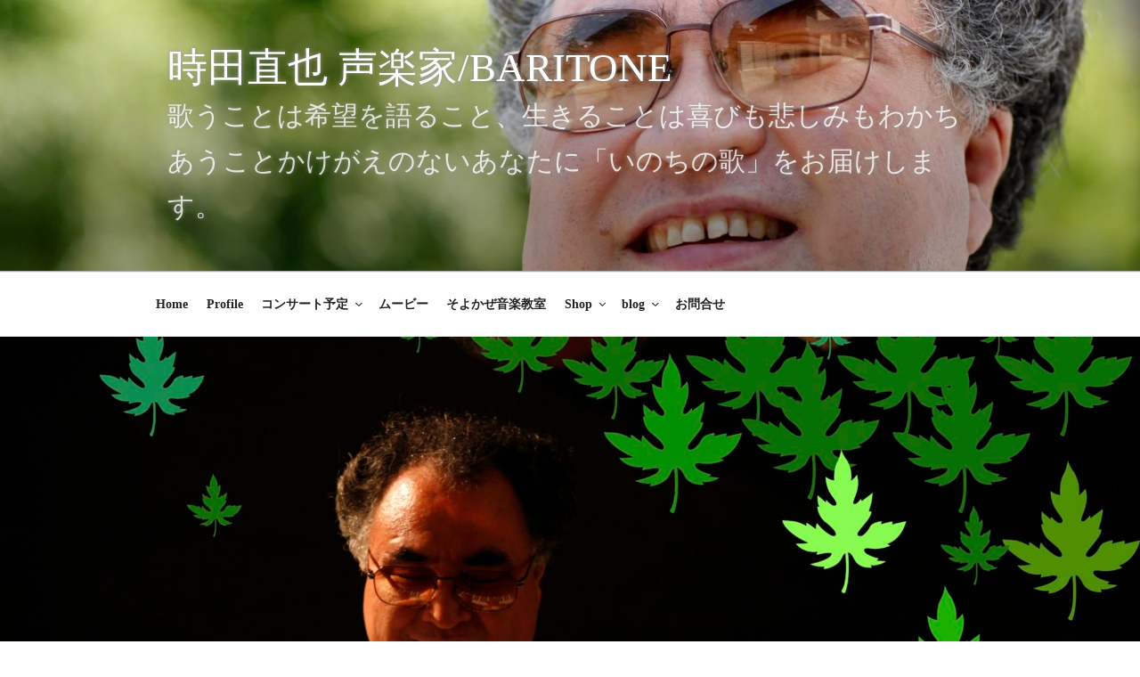

--- FILE ---
content_type: text/html; charset=utf-8
request_url: https://www.google.com/recaptcha/api2/anchor?ar=1&k=6LeSsQEqAAAAAFgHxkYZdgEiTuGF22anB5TfugbH&co=aHR0cHM6Ly9uYW9rYXplLmNvbTo0NDM.&hl=en&v=PoyoqOPhxBO7pBk68S4YbpHZ&size=invisible&anchor-ms=20000&execute-ms=30000&cb=8zss44xbpnm9
body_size: 48634
content:
<!DOCTYPE HTML><html dir="ltr" lang="en"><head><meta http-equiv="Content-Type" content="text/html; charset=UTF-8">
<meta http-equiv="X-UA-Compatible" content="IE=edge">
<title>reCAPTCHA</title>
<style type="text/css">
/* cyrillic-ext */
@font-face {
  font-family: 'Roboto';
  font-style: normal;
  font-weight: 400;
  font-stretch: 100%;
  src: url(//fonts.gstatic.com/s/roboto/v48/KFO7CnqEu92Fr1ME7kSn66aGLdTylUAMa3GUBHMdazTgWw.woff2) format('woff2');
  unicode-range: U+0460-052F, U+1C80-1C8A, U+20B4, U+2DE0-2DFF, U+A640-A69F, U+FE2E-FE2F;
}
/* cyrillic */
@font-face {
  font-family: 'Roboto';
  font-style: normal;
  font-weight: 400;
  font-stretch: 100%;
  src: url(//fonts.gstatic.com/s/roboto/v48/KFO7CnqEu92Fr1ME7kSn66aGLdTylUAMa3iUBHMdazTgWw.woff2) format('woff2');
  unicode-range: U+0301, U+0400-045F, U+0490-0491, U+04B0-04B1, U+2116;
}
/* greek-ext */
@font-face {
  font-family: 'Roboto';
  font-style: normal;
  font-weight: 400;
  font-stretch: 100%;
  src: url(//fonts.gstatic.com/s/roboto/v48/KFO7CnqEu92Fr1ME7kSn66aGLdTylUAMa3CUBHMdazTgWw.woff2) format('woff2');
  unicode-range: U+1F00-1FFF;
}
/* greek */
@font-face {
  font-family: 'Roboto';
  font-style: normal;
  font-weight: 400;
  font-stretch: 100%;
  src: url(//fonts.gstatic.com/s/roboto/v48/KFO7CnqEu92Fr1ME7kSn66aGLdTylUAMa3-UBHMdazTgWw.woff2) format('woff2');
  unicode-range: U+0370-0377, U+037A-037F, U+0384-038A, U+038C, U+038E-03A1, U+03A3-03FF;
}
/* math */
@font-face {
  font-family: 'Roboto';
  font-style: normal;
  font-weight: 400;
  font-stretch: 100%;
  src: url(//fonts.gstatic.com/s/roboto/v48/KFO7CnqEu92Fr1ME7kSn66aGLdTylUAMawCUBHMdazTgWw.woff2) format('woff2');
  unicode-range: U+0302-0303, U+0305, U+0307-0308, U+0310, U+0312, U+0315, U+031A, U+0326-0327, U+032C, U+032F-0330, U+0332-0333, U+0338, U+033A, U+0346, U+034D, U+0391-03A1, U+03A3-03A9, U+03B1-03C9, U+03D1, U+03D5-03D6, U+03F0-03F1, U+03F4-03F5, U+2016-2017, U+2034-2038, U+203C, U+2040, U+2043, U+2047, U+2050, U+2057, U+205F, U+2070-2071, U+2074-208E, U+2090-209C, U+20D0-20DC, U+20E1, U+20E5-20EF, U+2100-2112, U+2114-2115, U+2117-2121, U+2123-214F, U+2190, U+2192, U+2194-21AE, U+21B0-21E5, U+21F1-21F2, U+21F4-2211, U+2213-2214, U+2216-22FF, U+2308-230B, U+2310, U+2319, U+231C-2321, U+2336-237A, U+237C, U+2395, U+239B-23B7, U+23D0, U+23DC-23E1, U+2474-2475, U+25AF, U+25B3, U+25B7, U+25BD, U+25C1, U+25CA, U+25CC, U+25FB, U+266D-266F, U+27C0-27FF, U+2900-2AFF, U+2B0E-2B11, U+2B30-2B4C, U+2BFE, U+3030, U+FF5B, U+FF5D, U+1D400-1D7FF, U+1EE00-1EEFF;
}
/* symbols */
@font-face {
  font-family: 'Roboto';
  font-style: normal;
  font-weight: 400;
  font-stretch: 100%;
  src: url(//fonts.gstatic.com/s/roboto/v48/KFO7CnqEu92Fr1ME7kSn66aGLdTylUAMaxKUBHMdazTgWw.woff2) format('woff2');
  unicode-range: U+0001-000C, U+000E-001F, U+007F-009F, U+20DD-20E0, U+20E2-20E4, U+2150-218F, U+2190, U+2192, U+2194-2199, U+21AF, U+21E6-21F0, U+21F3, U+2218-2219, U+2299, U+22C4-22C6, U+2300-243F, U+2440-244A, U+2460-24FF, U+25A0-27BF, U+2800-28FF, U+2921-2922, U+2981, U+29BF, U+29EB, U+2B00-2BFF, U+4DC0-4DFF, U+FFF9-FFFB, U+10140-1018E, U+10190-1019C, U+101A0, U+101D0-101FD, U+102E0-102FB, U+10E60-10E7E, U+1D2C0-1D2D3, U+1D2E0-1D37F, U+1F000-1F0FF, U+1F100-1F1AD, U+1F1E6-1F1FF, U+1F30D-1F30F, U+1F315, U+1F31C, U+1F31E, U+1F320-1F32C, U+1F336, U+1F378, U+1F37D, U+1F382, U+1F393-1F39F, U+1F3A7-1F3A8, U+1F3AC-1F3AF, U+1F3C2, U+1F3C4-1F3C6, U+1F3CA-1F3CE, U+1F3D4-1F3E0, U+1F3ED, U+1F3F1-1F3F3, U+1F3F5-1F3F7, U+1F408, U+1F415, U+1F41F, U+1F426, U+1F43F, U+1F441-1F442, U+1F444, U+1F446-1F449, U+1F44C-1F44E, U+1F453, U+1F46A, U+1F47D, U+1F4A3, U+1F4B0, U+1F4B3, U+1F4B9, U+1F4BB, U+1F4BF, U+1F4C8-1F4CB, U+1F4D6, U+1F4DA, U+1F4DF, U+1F4E3-1F4E6, U+1F4EA-1F4ED, U+1F4F7, U+1F4F9-1F4FB, U+1F4FD-1F4FE, U+1F503, U+1F507-1F50B, U+1F50D, U+1F512-1F513, U+1F53E-1F54A, U+1F54F-1F5FA, U+1F610, U+1F650-1F67F, U+1F687, U+1F68D, U+1F691, U+1F694, U+1F698, U+1F6AD, U+1F6B2, U+1F6B9-1F6BA, U+1F6BC, U+1F6C6-1F6CF, U+1F6D3-1F6D7, U+1F6E0-1F6EA, U+1F6F0-1F6F3, U+1F6F7-1F6FC, U+1F700-1F7FF, U+1F800-1F80B, U+1F810-1F847, U+1F850-1F859, U+1F860-1F887, U+1F890-1F8AD, U+1F8B0-1F8BB, U+1F8C0-1F8C1, U+1F900-1F90B, U+1F93B, U+1F946, U+1F984, U+1F996, U+1F9E9, U+1FA00-1FA6F, U+1FA70-1FA7C, U+1FA80-1FA89, U+1FA8F-1FAC6, U+1FACE-1FADC, U+1FADF-1FAE9, U+1FAF0-1FAF8, U+1FB00-1FBFF;
}
/* vietnamese */
@font-face {
  font-family: 'Roboto';
  font-style: normal;
  font-weight: 400;
  font-stretch: 100%;
  src: url(//fonts.gstatic.com/s/roboto/v48/KFO7CnqEu92Fr1ME7kSn66aGLdTylUAMa3OUBHMdazTgWw.woff2) format('woff2');
  unicode-range: U+0102-0103, U+0110-0111, U+0128-0129, U+0168-0169, U+01A0-01A1, U+01AF-01B0, U+0300-0301, U+0303-0304, U+0308-0309, U+0323, U+0329, U+1EA0-1EF9, U+20AB;
}
/* latin-ext */
@font-face {
  font-family: 'Roboto';
  font-style: normal;
  font-weight: 400;
  font-stretch: 100%;
  src: url(//fonts.gstatic.com/s/roboto/v48/KFO7CnqEu92Fr1ME7kSn66aGLdTylUAMa3KUBHMdazTgWw.woff2) format('woff2');
  unicode-range: U+0100-02BA, U+02BD-02C5, U+02C7-02CC, U+02CE-02D7, U+02DD-02FF, U+0304, U+0308, U+0329, U+1D00-1DBF, U+1E00-1E9F, U+1EF2-1EFF, U+2020, U+20A0-20AB, U+20AD-20C0, U+2113, U+2C60-2C7F, U+A720-A7FF;
}
/* latin */
@font-face {
  font-family: 'Roboto';
  font-style: normal;
  font-weight: 400;
  font-stretch: 100%;
  src: url(//fonts.gstatic.com/s/roboto/v48/KFO7CnqEu92Fr1ME7kSn66aGLdTylUAMa3yUBHMdazQ.woff2) format('woff2');
  unicode-range: U+0000-00FF, U+0131, U+0152-0153, U+02BB-02BC, U+02C6, U+02DA, U+02DC, U+0304, U+0308, U+0329, U+2000-206F, U+20AC, U+2122, U+2191, U+2193, U+2212, U+2215, U+FEFF, U+FFFD;
}
/* cyrillic-ext */
@font-face {
  font-family: 'Roboto';
  font-style: normal;
  font-weight: 500;
  font-stretch: 100%;
  src: url(//fonts.gstatic.com/s/roboto/v48/KFO7CnqEu92Fr1ME7kSn66aGLdTylUAMa3GUBHMdazTgWw.woff2) format('woff2');
  unicode-range: U+0460-052F, U+1C80-1C8A, U+20B4, U+2DE0-2DFF, U+A640-A69F, U+FE2E-FE2F;
}
/* cyrillic */
@font-face {
  font-family: 'Roboto';
  font-style: normal;
  font-weight: 500;
  font-stretch: 100%;
  src: url(//fonts.gstatic.com/s/roboto/v48/KFO7CnqEu92Fr1ME7kSn66aGLdTylUAMa3iUBHMdazTgWw.woff2) format('woff2');
  unicode-range: U+0301, U+0400-045F, U+0490-0491, U+04B0-04B1, U+2116;
}
/* greek-ext */
@font-face {
  font-family: 'Roboto';
  font-style: normal;
  font-weight: 500;
  font-stretch: 100%;
  src: url(//fonts.gstatic.com/s/roboto/v48/KFO7CnqEu92Fr1ME7kSn66aGLdTylUAMa3CUBHMdazTgWw.woff2) format('woff2');
  unicode-range: U+1F00-1FFF;
}
/* greek */
@font-face {
  font-family: 'Roboto';
  font-style: normal;
  font-weight: 500;
  font-stretch: 100%;
  src: url(//fonts.gstatic.com/s/roboto/v48/KFO7CnqEu92Fr1ME7kSn66aGLdTylUAMa3-UBHMdazTgWw.woff2) format('woff2');
  unicode-range: U+0370-0377, U+037A-037F, U+0384-038A, U+038C, U+038E-03A1, U+03A3-03FF;
}
/* math */
@font-face {
  font-family: 'Roboto';
  font-style: normal;
  font-weight: 500;
  font-stretch: 100%;
  src: url(//fonts.gstatic.com/s/roboto/v48/KFO7CnqEu92Fr1ME7kSn66aGLdTylUAMawCUBHMdazTgWw.woff2) format('woff2');
  unicode-range: U+0302-0303, U+0305, U+0307-0308, U+0310, U+0312, U+0315, U+031A, U+0326-0327, U+032C, U+032F-0330, U+0332-0333, U+0338, U+033A, U+0346, U+034D, U+0391-03A1, U+03A3-03A9, U+03B1-03C9, U+03D1, U+03D5-03D6, U+03F0-03F1, U+03F4-03F5, U+2016-2017, U+2034-2038, U+203C, U+2040, U+2043, U+2047, U+2050, U+2057, U+205F, U+2070-2071, U+2074-208E, U+2090-209C, U+20D0-20DC, U+20E1, U+20E5-20EF, U+2100-2112, U+2114-2115, U+2117-2121, U+2123-214F, U+2190, U+2192, U+2194-21AE, U+21B0-21E5, U+21F1-21F2, U+21F4-2211, U+2213-2214, U+2216-22FF, U+2308-230B, U+2310, U+2319, U+231C-2321, U+2336-237A, U+237C, U+2395, U+239B-23B7, U+23D0, U+23DC-23E1, U+2474-2475, U+25AF, U+25B3, U+25B7, U+25BD, U+25C1, U+25CA, U+25CC, U+25FB, U+266D-266F, U+27C0-27FF, U+2900-2AFF, U+2B0E-2B11, U+2B30-2B4C, U+2BFE, U+3030, U+FF5B, U+FF5D, U+1D400-1D7FF, U+1EE00-1EEFF;
}
/* symbols */
@font-face {
  font-family: 'Roboto';
  font-style: normal;
  font-weight: 500;
  font-stretch: 100%;
  src: url(//fonts.gstatic.com/s/roboto/v48/KFO7CnqEu92Fr1ME7kSn66aGLdTylUAMaxKUBHMdazTgWw.woff2) format('woff2');
  unicode-range: U+0001-000C, U+000E-001F, U+007F-009F, U+20DD-20E0, U+20E2-20E4, U+2150-218F, U+2190, U+2192, U+2194-2199, U+21AF, U+21E6-21F0, U+21F3, U+2218-2219, U+2299, U+22C4-22C6, U+2300-243F, U+2440-244A, U+2460-24FF, U+25A0-27BF, U+2800-28FF, U+2921-2922, U+2981, U+29BF, U+29EB, U+2B00-2BFF, U+4DC0-4DFF, U+FFF9-FFFB, U+10140-1018E, U+10190-1019C, U+101A0, U+101D0-101FD, U+102E0-102FB, U+10E60-10E7E, U+1D2C0-1D2D3, U+1D2E0-1D37F, U+1F000-1F0FF, U+1F100-1F1AD, U+1F1E6-1F1FF, U+1F30D-1F30F, U+1F315, U+1F31C, U+1F31E, U+1F320-1F32C, U+1F336, U+1F378, U+1F37D, U+1F382, U+1F393-1F39F, U+1F3A7-1F3A8, U+1F3AC-1F3AF, U+1F3C2, U+1F3C4-1F3C6, U+1F3CA-1F3CE, U+1F3D4-1F3E0, U+1F3ED, U+1F3F1-1F3F3, U+1F3F5-1F3F7, U+1F408, U+1F415, U+1F41F, U+1F426, U+1F43F, U+1F441-1F442, U+1F444, U+1F446-1F449, U+1F44C-1F44E, U+1F453, U+1F46A, U+1F47D, U+1F4A3, U+1F4B0, U+1F4B3, U+1F4B9, U+1F4BB, U+1F4BF, U+1F4C8-1F4CB, U+1F4D6, U+1F4DA, U+1F4DF, U+1F4E3-1F4E6, U+1F4EA-1F4ED, U+1F4F7, U+1F4F9-1F4FB, U+1F4FD-1F4FE, U+1F503, U+1F507-1F50B, U+1F50D, U+1F512-1F513, U+1F53E-1F54A, U+1F54F-1F5FA, U+1F610, U+1F650-1F67F, U+1F687, U+1F68D, U+1F691, U+1F694, U+1F698, U+1F6AD, U+1F6B2, U+1F6B9-1F6BA, U+1F6BC, U+1F6C6-1F6CF, U+1F6D3-1F6D7, U+1F6E0-1F6EA, U+1F6F0-1F6F3, U+1F6F7-1F6FC, U+1F700-1F7FF, U+1F800-1F80B, U+1F810-1F847, U+1F850-1F859, U+1F860-1F887, U+1F890-1F8AD, U+1F8B0-1F8BB, U+1F8C0-1F8C1, U+1F900-1F90B, U+1F93B, U+1F946, U+1F984, U+1F996, U+1F9E9, U+1FA00-1FA6F, U+1FA70-1FA7C, U+1FA80-1FA89, U+1FA8F-1FAC6, U+1FACE-1FADC, U+1FADF-1FAE9, U+1FAF0-1FAF8, U+1FB00-1FBFF;
}
/* vietnamese */
@font-face {
  font-family: 'Roboto';
  font-style: normal;
  font-weight: 500;
  font-stretch: 100%;
  src: url(//fonts.gstatic.com/s/roboto/v48/KFO7CnqEu92Fr1ME7kSn66aGLdTylUAMa3OUBHMdazTgWw.woff2) format('woff2');
  unicode-range: U+0102-0103, U+0110-0111, U+0128-0129, U+0168-0169, U+01A0-01A1, U+01AF-01B0, U+0300-0301, U+0303-0304, U+0308-0309, U+0323, U+0329, U+1EA0-1EF9, U+20AB;
}
/* latin-ext */
@font-face {
  font-family: 'Roboto';
  font-style: normal;
  font-weight: 500;
  font-stretch: 100%;
  src: url(//fonts.gstatic.com/s/roboto/v48/KFO7CnqEu92Fr1ME7kSn66aGLdTylUAMa3KUBHMdazTgWw.woff2) format('woff2');
  unicode-range: U+0100-02BA, U+02BD-02C5, U+02C7-02CC, U+02CE-02D7, U+02DD-02FF, U+0304, U+0308, U+0329, U+1D00-1DBF, U+1E00-1E9F, U+1EF2-1EFF, U+2020, U+20A0-20AB, U+20AD-20C0, U+2113, U+2C60-2C7F, U+A720-A7FF;
}
/* latin */
@font-face {
  font-family: 'Roboto';
  font-style: normal;
  font-weight: 500;
  font-stretch: 100%;
  src: url(//fonts.gstatic.com/s/roboto/v48/KFO7CnqEu92Fr1ME7kSn66aGLdTylUAMa3yUBHMdazQ.woff2) format('woff2');
  unicode-range: U+0000-00FF, U+0131, U+0152-0153, U+02BB-02BC, U+02C6, U+02DA, U+02DC, U+0304, U+0308, U+0329, U+2000-206F, U+20AC, U+2122, U+2191, U+2193, U+2212, U+2215, U+FEFF, U+FFFD;
}
/* cyrillic-ext */
@font-face {
  font-family: 'Roboto';
  font-style: normal;
  font-weight: 900;
  font-stretch: 100%;
  src: url(//fonts.gstatic.com/s/roboto/v48/KFO7CnqEu92Fr1ME7kSn66aGLdTylUAMa3GUBHMdazTgWw.woff2) format('woff2');
  unicode-range: U+0460-052F, U+1C80-1C8A, U+20B4, U+2DE0-2DFF, U+A640-A69F, U+FE2E-FE2F;
}
/* cyrillic */
@font-face {
  font-family: 'Roboto';
  font-style: normal;
  font-weight: 900;
  font-stretch: 100%;
  src: url(//fonts.gstatic.com/s/roboto/v48/KFO7CnqEu92Fr1ME7kSn66aGLdTylUAMa3iUBHMdazTgWw.woff2) format('woff2');
  unicode-range: U+0301, U+0400-045F, U+0490-0491, U+04B0-04B1, U+2116;
}
/* greek-ext */
@font-face {
  font-family: 'Roboto';
  font-style: normal;
  font-weight: 900;
  font-stretch: 100%;
  src: url(//fonts.gstatic.com/s/roboto/v48/KFO7CnqEu92Fr1ME7kSn66aGLdTylUAMa3CUBHMdazTgWw.woff2) format('woff2');
  unicode-range: U+1F00-1FFF;
}
/* greek */
@font-face {
  font-family: 'Roboto';
  font-style: normal;
  font-weight: 900;
  font-stretch: 100%;
  src: url(//fonts.gstatic.com/s/roboto/v48/KFO7CnqEu92Fr1ME7kSn66aGLdTylUAMa3-UBHMdazTgWw.woff2) format('woff2');
  unicode-range: U+0370-0377, U+037A-037F, U+0384-038A, U+038C, U+038E-03A1, U+03A3-03FF;
}
/* math */
@font-face {
  font-family: 'Roboto';
  font-style: normal;
  font-weight: 900;
  font-stretch: 100%;
  src: url(//fonts.gstatic.com/s/roboto/v48/KFO7CnqEu92Fr1ME7kSn66aGLdTylUAMawCUBHMdazTgWw.woff2) format('woff2');
  unicode-range: U+0302-0303, U+0305, U+0307-0308, U+0310, U+0312, U+0315, U+031A, U+0326-0327, U+032C, U+032F-0330, U+0332-0333, U+0338, U+033A, U+0346, U+034D, U+0391-03A1, U+03A3-03A9, U+03B1-03C9, U+03D1, U+03D5-03D6, U+03F0-03F1, U+03F4-03F5, U+2016-2017, U+2034-2038, U+203C, U+2040, U+2043, U+2047, U+2050, U+2057, U+205F, U+2070-2071, U+2074-208E, U+2090-209C, U+20D0-20DC, U+20E1, U+20E5-20EF, U+2100-2112, U+2114-2115, U+2117-2121, U+2123-214F, U+2190, U+2192, U+2194-21AE, U+21B0-21E5, U+21F1-21F2, U+21F4-2211, U+2213-2214, U+2216-22FF, U+2308-230B, U+2310, U+2319, U+231C-2321, U+2336-237A, U+237C, U+2395, U+239B-23B7, U+23D0, U+23DC-23E1, U+2474-2475, U+25AF, U+25B3, U+25B7, U+25BD, U+25C1, U+25CA, U+25CC, U+25FB, U+266D-266F, U+27C0-27FF, U+2900-2AFF, U+2B0E-2B11, U+2B30-2B4C, U+2BFE, U+3030, U+FF5B, U+FF5D, U+1D400-1D7FF, U+1EE00-1EEFF;
}
/* symbols */
@font-face {
  font-family: 'Roboto';
  font-style: normal;
  font-weight: 900;
  font-stretch: 100%;
  src: url(//fonts.gstatic.com/s/roboto/v48/KFO7CnqEu92Fr1ME7kSn66aGLdTylUAMaxKUBHMdazTgWw.woff2) format('woff2');
  unicode-range: U+0001-000C, U+000E-001F, U+007F-009F, U+20DD-20E0, U+20E2-20E4, U+2150-218F, U+2190, U+2192, U+2194-2199, U+21AF, U+21E6-21F0, U+21F3, U+2218-2219, U+2299, U+22C4-22C6, U+2300-243F, U+2440-244A, U+2460-24FF, U+25A0-27BF, U+2800-28FF, U+2921-2922, U+2981, U+29BF, U+29EB, U+2B00-2BFF, U+4DC0-4DFF, U+FFF9-FFFB, U+10140-1018E, U+10190-1019C, U+101A0, U+101D0-101FD, U+102E0-102FB, U+10E60-10E7E, U+1D2C0-1D2D3, U+1D2E0-1D37F, U+1F000-1F0FF, U+1F100-1F1AD, U+1F1E6-1F1FF, U+1F30D-1F30F, U+1F315, U+1F31C, U+1F31E, U+1F320-1F32C, U+1F336, U+1F378, U+1F37D, U+1F382, U+1F393-1F39F, U+1F3A7-1F3A8, U+1F3AC-1F3AF, U+1F3C2, U+1F3C4-1F3C6, U+1F3CA-1F3CE, U+1F3D4-1F3E0, U+1F3ED, U+1F3F1-1F3F3, U+1F3F5-1F3F7, U+1F408, U+1F415, U+1F41F, U+1F426, U+1F43F, U+1F441-1F442, U+1F444, U+1F446-1F449, U+1F44C-1F44E, U+1F453, U+1F46A, U+1F47D, U+1F4A3, U+1F4B0, U+1F4B3, U+1F4B9, U+1F4BB, U+1F4BF, U+1F4C8-1F4CB, U+1F4D6, U+1F4DA, U+1F4DF, U+1F4E3-1F4E6, U+1F4EA-1F4ED, U+1F4F7, U+1F4F9-1F4FB, U+1F4FD-1F4FE, U+1F503, U+1F507-1F50B, U+1F50D, U+1F512-1F513, U+1F53E-1F54A, U+1F54F-1F5FA, U+1F610, U+1F650-1F67F, U+1F687, U+1F68D, U+1F691, U+1F694, U+1F698, U+1F6AD, U+1F6B2, U+1F6B9-1F6BA, U+1F6BC, U+1F6C6-1F6CF, U+1F6D3-1F6D7, U+1F6E0-1F6EA, U+1F6F0-1F6F3, U+1F6F7-1F6FC, U+1F700-1F7FF, U+1F800-1F80B, U+1F810-1F847, U+1F850-1F859, U+1F860-1F887, U+1F890-1F8AD, U+1F8B0-1F8BB, U+1F8C0-1F8C1, U+1F900-1F90B, U+1F93B, U+1F946, U+1F984, U+1F996, U+1F9E9, U+1FA00-1FA6F, U+1FA70-1FA7C, U+1FA80-1FA89, U+1FA8F-1FAC6, U+1FACE-1FADC, U+1FADF-1FAE9, U+1FAF0-1FAF8, U+1FB00-1FBFF;
}
/* vietnamese */
@font-face {
  font-family: 'Roboto';
  font-style: normal;
  font-weight: 900;
  font-stretch: 100%;
  src: url(//fonts.gstatic.com/s/roboto/v48/KFO7CnqEu92Fr1ME7kSn66aGLdTylUAMa3OUBHMdazTgWw.woff2) format('woff2');
  unicode-range: U+0102-0103, U+0110-0111, U+0128-0129, U+0168-0169, U+01A0-01A1, U+01AF-01B0, U+0300-0301, U+0303-0304, U+0308-0309, U+0323, U+0329, U+1EA0-1EF9, U+20AB;
}
/* latin-ext */
@font-face {
  font-family: 'Roboto';
  font-style: normal;
  font-weight: 900;
  font-stretch: 100%;
  src: url(//fonts.gstatic.com/s/roboto/v48/KFO7CnqEu92Fr1ME7kSn66aGLdTylUAMa3KUBHMdazTgWw.woff2) format('woff2');
  unicode-range: U+0100-02BA, U+02BD-02C5, U+02C7-02CC, U+02CE-02D7, U+02DD-02FF, U+0304, U+0308, U+0329, U+1D00-1DBF, U+1E00-1E9F, U+1EF2-1EFF, U+2020, U+20A0-20AB, U+20AD-20C0, U+2113, U+2C60-2C7F, U+A720-A7FF;
}
/* latin */
@font-face {
  font-family: 'Roboto';
  font-style: normal;
  font-weight: 900;
  font-stretch: 100%;
  src: url(//fonts.gstatic.com/s/roboto/v48/KFO7CnqEu92Fr1ME7kSn66aGLdTylUAMa3yUBHMdazQ.woff2) format('woff2');
  unicode-range: U+0000-00FF, U+0131, U+0152-0153, U+02BB-02BC, U+02C6, U+02DA, U+02DC, U+0304, U+0308, U+0329, U+2000-206F, U+20AC, U+2122, U+2191, U+2193, U+2212, U+2215, U+FEFF, U+FFFD;
}

</style>
<link rel="stylesheet" type="text/css" href="https://www.gstatic.com/recaptcha/releases/PoyoqOPhxBO7pBk68S4YbpHZ/styles__ltr.css">
<script nonce="z4AcLOuVm97UNOTUhCLS4w" type="text/javascript">window['__recaptcha_api'] = 'https://www.google.com/recaptcha/api2/';</script>
<script type="text/javascript" src="https://www.gstatic.com/recaptcha/releases/PoyoqOPhxBO7pBk68S4YbpHZ/recaptcha__en.js" nonce="z4AcLOuVm97UNOTUhCLS4w">
      
    </script></head>
<body><div id="rc-anchor-alert" class="rc-anchor-alert"></div>
<input type="hidden" id="recaptcha-token" value="[base64]">
<script type="text/javascript" nonce="z4AcLOuVm97UNOTUhCLS4w">
      recaptcha.anchor.Main.init("[\x22ainput\x22,[\x22bgdata\x22,\x22\x22,\[base64]/[base64]/[base64]/[base64]/[base64]/[base64]/KGcoTywyNTMsTy5PKSxVRyhPLEMpKTpnKE8sMjUzLEMpLE8pKSxsKSksTykpfSxieT1mdW5jdGlvbihDLE8sdSxsKXtmb3IobD0odT1SKEMpLDApO08+MDtPLS0pbD1sPDw4fFooQyk7ZyhDLHUsbCl9LFVHPWZ1bmN0aW9uKEMsTyl7Qy5pLmxlbmd0aD4xMDQ/[base64]/[base64]/[base64]/[base64]/[base64]/[base64]/[base64]\\u003d\x22,\[base64]\\u003d\\u003d\x22,\x22w4HDlcOQw4tQHBfCqSLDsSNtw5MZSm7CtFbCo8K1w7FuGFYVw7fCrcKnw7rCrsKeHhkGw5oFwrB1HzFpdcKYWCXDicO1w7/CncK4woLDgsOqwo7CpTvCm8OsCiLCnyIJFnBtwr/DhcO5MsKYCMKJFX/[base64]/DrGdWw5HDucKPacOGw53DlcKRwqLDvsKswrjDtcK4w7HDm8OYHWRqa0ZRwprCjhpYXMKdMMOfLMKDwpEiwozDvSxHwr8Swo1wwrpwaVE7w4gCbkwvFMKkD8OkMlAHw7/[base64]/DmmfCu3rCv8O0SzdfSS8Tw5PDlV1qI8K5woBUwrAZwo/Dnn7DrcOsI8K/fcKVK8OTwos9wog8TnsWDW5lwpEZw5QBw7MdagHDgcKMW8O5w5hWwrHCicK1w4vCnnxEwq/Ck8KjKMKiwqXCvcK/NF/Ci1DDkMKwwqHDvsK0ScOLER/Cj8K9wo7DuQLChcO/DQDCoMKbVW0mw6EWw4PDl2DDu1LDjsK8w6weGVLDlmvDrcKtX8OOS8OldMONfCDDpWxywpJVccOcFBdrYgRIworCgsKWKmvDn8Ouw5jDgsOUVWYBRTrDk8O8WMORfjEaCn96wofCiDlOw7TDqsO6PxY4w7DCj8Kzwqxew6sZw4fCu0R3w6IOPCpGw6PDu8KZwoXCnk/DhR9mYMKlKMOdwo7DtsOjw44tAXVGXh8deMODV8KCCcOoFFTCgsKiecK2CMK0wobDkybCoh4/ankgw57DjcOzCwDCqMKyME7Ck8KHUwnDkBjDgX/DujrCosKqw4oKw7rCnVJ3bm/DgMOoYsKvwrlkak/CusKACjcXwoE6KTYaCkkWw4fCosOswrttwpjClcO5NcObDMKaAjPDn8KMMsOdF8OYw6pgVijCgcO7FMOqCMKowqJ/[base64]/w7nDpMOQOMOgLQ3Cm0LClQs/Z8KQYsOMY8OGLcOxcsOBD8KawqjDnFfDjwHDoMKwSGzCmHTCqMKfbsKjwrPDvsO+w6dHwq/[base64]/DiWLDmgdUw6zCulfCpcOcLsKyw7AqwpnDtMOCw6kXwrnDicKMw7wCwotuwq7Dq8KDwp3CsxzChCTCjcOILiPCksKSV8OLw7DDoQvCksKkw78OVMKcw4pKPcOtWcO4woNJJcOTw6XDq8OXBz3CslzComgiwq9TZXN5dj/CrFXDoMOuLywSw604wo8ow5DDucKawoofIMK5wqlVw6UYw6rDognCui7Cq8Oyw6jDoWHCh8OEwpbDuy7CmMOyesKzPxzCvivCj0XDrMKWJ10Bwr/DqMOrw7RsWQldwqfDriTCg8K9cGfDp8O6w5TDpcOHwp/[base64]/DslTDuMOefsKwaj3CmsOQw43DnsKVwr7DunJfWSJde8KAPXt3w6ZHUsOGwrFhCCZfw6HDukITY2NSw77DmcKsOsOaw4tZw4VPw5w9w6HDrXBkPC9UJRVZAGjDuMOmRTAXKFLDujLDmDDDqMOuFWBgOxMpRMK/wqvDnEUXGhwww5DCnMOCIcORw5wgYsO5H2gUJX/[base64]/[base64]/CqMONwoJCwr4XwoMdWhvCvhTCsShYEsOHMVzDlcKLN8K1a1rCs8KaFMOHSHrDocK/WRzDiEzDqMOuPsOvHz3DncOFfUMhLVZ3ZMKVNy1NwrlaZcKfwr1nw6zCuCNPwpXCpcOTw7vDiMK4SMKidhIUBDgTcC/[base64]/DocKGVMOzwpUGw6EzV8O5wr7DvsKBCcOiNALDssK5LQ5TSWPCvXQww7cEwpPCt8KSfMKpecK0w5d0wo0WVVgSQRPDg8O+w4bDnMK/Gx1nLMO1RRVIw4RcJ1lHAMOhesOBARzCiDPDkg94wr3DpVvDsSDCo1BLw4dSTSAYF8Kca8KtKBFkID0DOcOmwrXDnDrDj8ONw5XDmnHCrMKEwrMZKUPCisK/[base64]/[base64]/Dv8OawpAUw4fDmlFJRCPCn8KCwqc2V8KFN1DDkDfDgUQYwoJRZyhowpQ6ZsOqHXfCkhHClcOkw6RwwpUYw6DCjl/DjsKEwqpMwoNUwohtwqknSjjCv8O/woIlWMK0T8OkwqJGUBttFDErOsKqw64Ww4XDoVQwwqXDoksDcMKSFcKtbMKjZ8Kxw7BwCcOywpQhwoXDsD9Kwq8lFcKtwootfWdbwr4wJWDDlk1Hwp57IMOtw7rCtsK9B0Bwwqp1TxPCoQvDscKkw4JOw7kDw7DDugbDj8O9wp/CucKmZDFawqvCvGrCmMK3RBDDi8KIJcKKwo/DnQnDjsOAVMKtHU7DsExiwpXDrcKRdcOawovCpMOXw6bCqAgPw67DlDdOw6UNw7Viwo7DvsOFDk/[base64]/DsK5YANpwrPChV0IOsKYw7jClsKADsK5wo/DksOLaW0CKsO+NMOcw63Cn0rDl8KzX1TCs8OCYSDDncOJaAEowoZnwqQ9wrDCvn7Dm8OSw5c6VMOZN8OobcKZbMORUcO/[base64]/CvyDDsmfDpzx5w51qOMOEwpXDtxJAwqB/wowyGsO2wpoqQyPDriDCiMK3wpBFKsK+w4dYw4t9woZiw7t6wqA1w53CscKwBVXCt0Z3w5AcwrvDo0PDuVdhw6FiwoN/wrUEwoLDuz0ZeMOrB8OXw7jDusOaw4V7w7rDsMO3wovCo2Bywopxw6fDvQ3CqWrDj1bCsyHCoMOvw7bDmcOyRnJlwoAkwqDCn0vCjcK+wrbCiBhYAQXDosOoXWosWcKKIRxNwrbDg2TDjMK3HG/DvMORCcOJwo/CjMOLwpjCjsOjw6rCihdJwoMFfMKNw6IAw6pjwpLCp1rDlsKFKX3CrsOpXi3DssKRQyFbKMKOFMOwwqXDv8KxwqjDgEMRN23DocK/wrVJwpXDnWTCtsKLw7HDtMK3wo5rw7PDhsKFGhDDkzsDFDfDrnR4w5NnORfDl3HCucK8Rw/DvsODwqgxKyx3PsOLJsOTw7HCisKJwpPCthMwaXbCgMO0LcKOw5VRIVrCkMOGwqbDvhFuABfDv8OnS8KCwo3CoHVBwrMfwofCvcOtbMKjw6rCr2XCvAcvw7DDnBJvwpvDucKuwrrCgcKWSMOYw5jCrhfCskbCoz57w4/DvnLCqsOQMmYATMOQw6TDnT5JPQXCn8OGMcKGwr3DuwTDusOnG8OUBX5pFcODW8OQVCoVH8KLBMKowrPCvsOawoXDrQJsw6R5w4HCkcOVecKaDsOaAMODF8O/Y8Kew5vDhk7CvUfDgXZRB8KNw7PCncOnw7jDiMK/ZMOmwp7DuEgLETXCmCHDsx1JJsKhw5nDuTPDhHY0HsOxwo5JwoZDVAnCslccbcKCwrPCrsK9w5luU8OCIsO9w74nwqULwoDCkcKIwq07H1TCkcKZw4gVwp1NaMO6PsKUwozDqjEdMMOYA8KQwq/DnsO5cHxdw6fDkl/DoS/CrlRGO00lFi7DgsO1OxUNwpPDsRnChGjDqsOmworDi8KIfjbDj1fCtDMyR2XCkQXCuDnCo8OwMhLDgMKow4LDmUBtw5d5w4nCkwjCucKVBcK4w7TDucK5wrvCtDQ8w7zDoj8tw4PCqMOPw5fCgRxow6DCiFvCjcKGfcO/wprDo1chwqomXT/CmcOdw70CwrtzX3B8w6DDoU5xwqdjwrbDlxJtEhF/wr82w4zCkjk4w51Vwq3DkmnDmcO4PsKpw53ClsKpRMO2w7EuQsK/wqU/wqQBw7/[base64]/CpxYyEcK7w6XCqcOpwpF/w7HCm8KjKMO8YmgnJsKgCjZBQ33Cg8Kxw7Q1w77DlBrDucKkW8Kqw4AAbsOxw4bDisK+dS3CkmHCocK/KcOkw5XCqAvCiHwUJsOkN8KSwrHDhxXDtsK/wr/[base64]/Dt8Kmw4lwU0Qxwr/CpWTDisKpfFdiPMOXEFQRw5zCm8OFw7bDiWpqwrwFwoFLwoTCusKIPmIXw5TDsMO0fMO9w4NHJzbCg8OCFy8/w5FyWMKUw6zDrhPCt2bCgsOtNEvDsMOfw6nCpMO9bk/[base64]/Cu3nDkj3Dm2jDvEpvYgIjNMKABD3CpGjCh2vDjcKWw5nDscOcIcKlwr4OBcOFNsO7wr7ChWTCqSRAPMK2wqgkHT9tHWQQHMKYWELDhcOkw7UYw5hfwp1RBnfCmAfCj8ORwo/Cv2YIwpLDiH5jwp7DtEXDhVMCMWHCjcKGw5bCtMOnwrkhwq/CihvCp8OGwq3Ch33Cg0bCscOJDkhlF8OOwpp/wqLDhkFowo1UwrVDIMOFw6QrVCDChMKxwpxpwrsJfsOAC8KOwodgwpEnw6YEw4fCuw7CrsOvTHvDvz9ew7XDksOdw7lxBibDrcKXw6V3w454ZCHChU5Pw5/[base64]/Rz5DwoUSAsKgCDrDqcKrTwFPw5DCgMKYI012MsKbwoRKHRhgQ8KQUlPDo3vDszQsW0jCvQUmwp4uwrgxEkEXAETDnMKjwrhKacK4fApUdMO5d39HwqELwprDrG1fQVjDhQLDgcOfN8KpwqPDsn1vacObwr55WMK4KQ3Ds00UGEgGN1/[base64]/CqyFVwrE/[base64]/wrfCuSNGUAHChg/DvWnDm8KtJcO5I3d6w61/Dw3CssKJOcODwrRwwp5Rw5Igw6PCiMKQw4/DhzoZPyjCkMOLw5DDpsOCwobDmy97wqN6w5/DsmPCmMOcccK0wrzDgcKYbcOTa38LJcOcwr7Dsw/Do8OtSMKCw5dSwpU3wpjDpMOjw4HDs3nCgsKQH8KawpbDuMKhQMKfwr8ow4BSw4pXCsKmwqp1wrIeQlbCrmfDhcODDsKOw7rDshPCpyp5Lm/CusOCwqvDqsO2w5/DgsOywq/[base64]/CmXPDpl7Cn8KRwqN/w4nDiMOjTcOHLcK1wp45w6Qfag3DssOXwrXCi8OPP2HDu8KOwpvDgRs3w5M8w5sjw7tRI3pnw6PDg8OLd3x6w4xRd2lVNMKeMMOuw7kyKE/[base64]/[base64]/CoV5dwrR3FmdgdsOmOcO5wp/CtW0JBsOBOHJvJGVKFh8iw7jCp8Kww6hYw59LTTUnRMKpw7Vww7ABwqfCvgdYw6vCrmIawoDCgTgvHRA3a1l/YiNQw7EYf8KKa8KzICvDpF3Cv8KKw5QXTCvDnURiwrfCksKMwp3DvsKTw7rDscO1w5sTw7bCgRTDg8KtDsOrwo50w5pxw5NUDMO3GlXCqzx3wp/CqcKibADCrSJPwpY3NMOBw7HDuGHCp8KtVCTDmcOnAHLDkcKyNCHCiGDCungdfsOSw5Qbw6vDkgTCvsKwwr7DmMKDccOrwplDwq3Di8Omwrd2w7jCjMKtScOKw6ovW8OEVAZjw6HCusKzwqIxPH/DpVzCix8BZgtZw5fCl8OEwq/CtMO2f8OLw5zDiGwQM8Omwp0gwoLCnMKWPhTCiMKlw5vCqQ4kw4bCqkpewoEWY8KFwrsiQMOjcMKMMMO8KsOIw6fDqTXCsMOlcGgVBHLDm8OuacKzO1U1Hh4hw6p8wpRzeMOhw6UndTtZOcOeb8O6w7DDjAfCu8O/wp7CvyLDlTbDlMKRLcOWwqR0W8KmecKSdUHDk8OVw4PDvSdXw77DlcKHW2HDnMKGwqjDgizDo8K6TVMew7VbDsOrwocZw6/DnDvCmRFaUsK8wowzGsOwQ0zDsm19w6HCkcKgAcKNwqnDggnCp8OwAS/ClCfDrcOcPMOAQMOvwrTDocKhEcOLwqfCm8Oxw6bCjh3Dn8OKJmdqZhTCjHN/[base64]/DgcOZYsKoTgNKXcKOwoLCqcKxHRfDsMO1wo8MYW7DqcONDifCscOvfyDDl8KhwqJTwo/DlGDDnxN1w5YQSsOpwrIRwq99PMO1IBQpQyo8asOCFWsDKcO9w5hXUibDqGTCuA8kZzMDw7PCjcKoS8Kvw5phAcO/wqModDTChkjCvHFPwrZjw7TCmh7CmcOrw6DDoRnDomDDrCoXAMO8aMO8wqceSmvDkMKYLsKkwr/CpBIiw6HDtsK2YwVFwoUtdcKRw5xrw7zDkQjDnSrDqlzDgjg/w7MRDxLDtEjDg8Knwp4WVTjCnsKOMx1fwqTDscKxwoDDkhZLfcOYwpZ6w5AmEMOxAMOuQcKwwrwTBcOBB8KPE8O6woHDlcKSQhtQSQNwCidcwqV6wprChMKpQ8O0EAXDmsK9b1k0B8OTWcOUwoDDt8OHNRJ8wrzCqBfDiTDCusOkwoTDnyNpw5N7JRbCk0/[base64]/wr3CgcO5ITQlHcOyexLCo37CgsOewoBrwpUswr49w7jDicORw4/CtHvDgAvDrsOiS8KTFhFdSmbDnTTDmMKSTUReeilFIH7Dthh0eXMPw5rCjsKYP8KeHigEw6LDg1/DlgrCpcOiw7jCnwghY8OpwrUPUcKQQFLDmFHCscOfwod9wrDDimnCj8KHf2AOw5XDvcOgWMOvFMK6wp/[base64]/wooZwqLCn8K3w5PCpcOFfyJkw7nCrsOJwrA7K8KaYizCpcO3w4w6wpsiTiLDpcO7Lx5cAS/DjQLChSgLw54+wqQZNcOfwoA6VMOTw4xEXsOhw44yCmoHOy5awpbCvC4zbDTCoGMNDMKpXTUiC21/RiFQFsOpw5LCp8Knw6dQw5IYYcKaKsOWwql9w6/DhsO4HlssDg3DjcOcwoZ+ZcOCwrnCqG1Mw4jDmyfClMKkDMKjwr9iBEdudzpNwpFxeQzDk8KUdsODXsK5RcOwwprDvsOAR3ZSJR7CucOHEX/[base64]/DoMO0wrbCgBvDmcOMw7dbKsOASMO8SSzCuGnCucKwNnbDjcKoJcK6GkXDgMO0KwY9w7HDkMKTYMO+YVrCngPDmsK3w5DDth0UY14Kwps7w7YDw7zCvXDDo8Kxwq3DtUoUDTMhwpAiKhY/YhjDg8OJcsKaM1IpPDDDj8KcBkfCoMKXf3HCucKDeMKpwq0HwpxcSC3CjsKnwpHCh8Kfw4jDjMOiw4TCmsOnwp3CtMOmScOuQyPDi0rCvsOPScO+wpBaUA9tNjPCqzEsK3rCnTl9w44kRAtOMMKyw4LDk8Omw6zDuFjDjkDDn2AlfMKWJcK0wowINHrChEl9wph1wp/CjxxNwr7ChgTCi3ImeS/Csn7DkRclw4M3a8OuK8OTJm3DmsOlwqfCnMKqwqHDh8O/LcKVRsKEwpo/wpHDrcKUwqZFwqHDsMK5MX/CkzsawqPDsT7Cn0PCi8KWwr0cw67CnmjCkUFsLcOzw7vCssOWBkTCvsO3wrUKwonChGDCt8OGScKqwpnDgsKJwrMUNsOkDMOXw7/DqBrCqcOvwp3CpELDvTcRWcOIHcKVHcKZw7s9wqPDngs9GsOKw57Co00eKMKTwoHDqcOwecK/w6nDtcKfw5t/Xl1uwrgxDsKfw6TDtDEgwpXDoxbCq0PCocOpw4UzV8Orwr12Jkp2w7XDpG9TYmsIeMOTX8OEVy/ChmnDp1AEGSMmw53CpFgVB8KhDsOtajzDqXIEM8KLw48cV8OpwplfXcKXwoTCnm4BfmJzWAtdHcKOw4jDocK2SsKcw6tJw4/CjhHCtQhRw7/CrnrCtMKYwqYXwrfDmRDCk2Zpw7oOwrXDqHcdwpI+wqDDinfCiXQIL2IFFHlmw5PClcOdKMO2ZTZWdMKlw5/ClcOGw6vCkcOxwpQxDwzDox8Zw7QmRsObwp/[base64]/ChUlHw6TCscOKwpoGwpHDksO5wr/Dl2fCryBVwoDCsMOnwqQ7V30hw51Gw5wxw5vCnnJXWVrClRrDtTVyOixrKMKwa1YLw4FAfxhxbS7DikEPw4/[base64]/ZyzDuEo8YnxOw7FOY8KhwokqwqvDixM7GsOIMwdCXsODwqLDiiJWwrkRN1vDjTTCmADCjGPDpsKNWMKewrMrMRNrwppYw619w55PTk/ChMO9TRDDnRBZDMKcw7fCpmRTdW7ChBXCvcKww7Upw5UqcixfYsOAwpBtw4cxw7NoKVgQaMOXw6ZEw6/DosKNH8OYJAJbMMO6YRtBVm3DvMKIZsKWFMODZMOZw7nCt8OgwrcQwroiwqHCu0h/LFhCwr7Cj8KEw69XwqAPUmR1w7TDtRfDocKyVEHCncOVw5jCuzLDql/DmsKxIMO0QsO9HMKIwr5Uwq1tGlfChMOeQsOyMQReXsKYKsKowr/Cq8KpwoAcRmLCnMKawpJvE8OJw43Du23CjFV7wpR2w7cAwqPClHRFw6fCr2/Dj8OIGEsiHDcWw6XDlhkVwo9nZSo9VHhwwo1JwqDCnz7CoXvChkkhwqQFw5Q4w7RebMKnKBrDtWzDlcKuwr5TCW9cwqHCsRAJccOtbMKGPcOxGG51LMKuCR9Rw60twoEeCcKywr3DksKsX8O/wrHDsnQwbErCqXfDvMKSNnHDpMOWdiZ6HMOOwr0wNmTDiFrCnxbDtcKdAFfCrsOKwoEPDB9NIGfDql7CkMOZCS9rw7BXKjXDvMOgw7gCwo9jd8K8w5UAwpnCpMOpw4QWIFBidg/DmcK9G03CisKtw6zCnMKyw7gmCMOlWHNaTzvDjMOswrZxbEzCvcK+wqhjZhpFwp4zFU/[base64]/wrLDpxHDpW/CnRJbw6JwwrvDiMK/w53CmWQlwpnDsV/CsMKmw4UXw5PCkU/CnhFMUUwKOArCg8KLwpldwr3DuxfDgMOEwrg2w6bDuMKxA8K7B8O5OzrCrmwAw5rCqcK5wqnDuMO3FsOROHwtwrFEBV/DlsOjwqlpw4XDh3PDjGrCjsOQc8O4w5Eew5RNW0zCrmDDhAxSQTfCmkTDksKZMTXDlUJcw4zChsONw7vCsGhpw7xqEU7ChiBgw67DksKNKMOlZS8RBkTCtgfCl8Ohw6HDocOUwo7CvsOzwoNlwq/CmsOQXloawrdUw67Cm3XDmMOqwpJyX8OLw6w4EcKXw6N9w4YwClnDi8KNBsOnd8OcwqbDtcOMwphBXWAsw47Dv2NbYkzChsKtFSBuwrLDr8K8wrNKR8K7akBAHMKGM8ONwqbCl8K5HsKhwqnDksKYd8KmPcOqew1Aw4czYjI5aMOVBnBXLV/CrcKqwqcWb2YoCcKOwprCqREtFAVwAcK8w7zCucOIwqrCh8KoLsO/wpLDtMK3aCXCn8Obw7fDhsKjwrR0IMOOw57CvjLDqQfCpMKHw4jDoVjCsiwhBl9Kw7AaM8OOBcKHw5pgw701wq7DjMOUw4kFw5TDuFwvw7UTesKOL2vDjDx/w6lvwrYxaznDpAYWwr0VYsOswooHPMOzwoojw5p1RsKsUS0aCsK5MMO9emAEw719a1nDq8OTLcKTw7vCrSrDkEjCo8Ohw7DDrHJvVMOmw6HDrsOvTMOWwrdhwrzCq8KKXMKxG8KNw47Dj8KuHWoSw7s/esKaQcO4w4vDscKVLxIuYMKLacKsw4cLwrPDosOnAcKUdMKYNXjDnsKuw61ibcKHJWBCCsKCw41NwqsuWcK5PcOywqhSwrVcw7TDqcOoHw7DrMOxwpE7eCPDksOSIsOnTXfClFDCisOXZ21tPMKia8KvPAV3TMOFP8KRZcKcccKHKRgbXWcpb8O/OixLTjnDu29Lw4lFeQEFbcKjX2/Cn1dCw7Jfw6NDTlhCw6zCu8KgQkB2wplSw7Zzw6bCvTnDv3vCr8KAZCbCv3/[base64]/[base64]/[base64]/w7TCmsK6wqstwo7ClXrDpcOcQMKzIl1oc2TDqcOjw5rDrsKPwrzCrDjDgVcSwpYoZMK+wrHDvRnCicKOZMKpAjvCicO2YkNewpzDq8KpXAnCqABgw7TDun8ZAFRSGEZDwppteD5ew5LChQRWfmTDgFDCicKvwo9Ew4/Do8OJM8OZwp0twoPCrixgwpbCnWTClwxZwplew5pTT8KkdcOYccKVwox8w5rDvAVjwqjDuTZ1w40Rw4NrBMOYw68BHsKlcsOcwpsHdcKrOVLDtgLCjMK0wo8ZBsKhwqrDvVLDgMKPfcOOMMK/wqQGPWBYwodaw63CpsOmwooBw5peFzQxGw7DscKnbMKPwrjCvMKPw70Kwq1NOsOIAX3ChcOmw7LDssKRw7NHHsKYAhXCpsKqwpnCuSh9McODCRXDrV7CmcKsJ2kcwoVGH8OTwrfCnWFXAHdnwrHCjhbDjcKrw5bCpjXCvcO3LSnDiEs2w6lww7TCkFTCt8ORw5/CtcKsRRo/V8OYTzcSw5DDrMOvS3oxw645wovCp8KNQ3UtLcOkwpAtAMKbFAkuw4TDi8OrwrhHFcOlf8K1wqMowrcpf8O8w6Mfw7jCmsOgMBDCscK/w6o+woklw6vDvMKmNnNWAcOrL8KCP1HDuy3DucKmwoYvwq94w4HCqhcvNX/DssKywqDDgsOjw5XCjXhvEV4owpYxwrPCuB5qN0XDsnHDtcKAwpnDmyDCqMK1ED/CnsO7XQrDiMOmwpQ+eMOIw7vCj0zDo8OcC8KAYcOcwoDDjkjCoMKTQcOLw6nDrwdOw61OcsOAwrDChUQ7wrwBwqbChnTDjyIXwp/[base64]/VlDDscObKcK2S8K8NMKmwpnChhPDgcOpwq82PMK6eMO5MURIWsK4w5rDssKQw5UDwp/DmSnCnMObEHbDkcKcVwx4wpbDq8Ktwog9wqLCuh7Cg8O8w6Frw5/CkcO4LsOdw7M0f2YtMW/DjMKBAsKQwrzCmF7DhMKUwo3ClsKVwpHDuwEKIALCkijDuFE7HwZrwq0pcMK7OVEQw7PCugrDsHfCh8OkNsKWwoBjR8Obw5bDo3/CoSxdw77CncOnJWpQw4LDsVxgQMO3EGrDscORBcOiwr1fwpc6wow3w5DDiA/[base64]/[base64]/DhwJicFxcwqjDoUgAdmBacMOVwr/Dk8OZwqbDoElQFzjCrcKdJcKfRcKZw5TCogoZw7sfKHjDgFA4wrzChi44w5nDnT3CkMOgXMKBwoQ2w5xTwqpFwqdXwqZqw7PCnzEZK8OtesOxBgrCk1bCrT4/diIRwqMZw68Ow6Zaw4lEw67CkcK1f8K4wpzCsz4Ww4AawpfDmg0owohIw5jCscOwJzvCnwFvD8Ocwop8w5gSw7zCnnnDlMKBw4ASH2t4wp4Tw6V5wrMtD2EGwprDtcKHNMOqw7rCuVMuwrF/[base64]/XAHCocOqW2bCicOhHsKxLDTCkcKpHhAxIcK/TmrCvsOGQsKxwr/CoAxDwo/CkmYLIcOrHsOBRx0PwonDlyx/[base64]/w5PCpxfDpCnCk3bDmMKnwqlYw47CmyfDpzcAw4E/wpjDgsOOwpcVdHbDu8KEJQVOFV1owrFpYFjCu8O5esOGLkl1wqFywpJtPcKIa8OVwoPDjcKEw6nDjSMhA8KlGX/CkXtWFQ06wotqHjQIUcKwCmdJfFNvYW96dhwtOcO2HAZ1wqXCvWfDssOjwqgVw5nDuhrDoEpye8Kjw6LCmEwADcKVGFLCtsK2wqkMw4/CmlUNwqTClMO8w5/DpsOkPMK8wqTDmkpiO8ODwpt2wrwjwqEnLWQ7TVQfacK8wqXCu8O7IMOywpTDpDB3w6TDjHY3wr0Nw7Ugw7F9cMOjJ8K3w60LbcOHw7BESD1Nw7grFHZQw7YaOcONwrfDlSDDmMKIwrTCohfCvD/CvMOVQMOUasKCw5o9wqAhFMKUwrQrGcKuwq0Ow6DDqXvDk392cx/DtX8/FsKYw6HDn8OzBRrCn35iw48lw7oJw4PCiUoQD2vDpcOxw5EzwpjDg8Oyw7xlcw1pwobDtsKwwrfCtcK6w7s0TsKpw7/DicKBdcKrAcOwAzVrA8O1wpPClikaw6bDtHoiwpB0w4DDsmB9fsKHHsKxSsOJasOTw74FE8KCAy/DtcOeFMKWw788XRjDvMK9w6PDpwfDr08LcStEGGomw4/[base64]/VMOSwqhswqIJw4DCjUEzPsK5w7RuNMKgwokISF1uw5fDgMKYN8K/[base64]/CoChWwp9Uw6fDqg3CpMOZCVTCglbCgMOfwpfDv8KUTz/[base64]/DrMOfdsOYQcOIwpDCqMOcAMOWw6prw57DhcKxah4SwrzCsWFMw6JPKVNNwqrCqXHCvV7CvMOfUCzCo8O2Rm14fxkMwq4lKANKWcOeR15zGVEmBxh5asODNMKpCcKNMMKxwrgvM8OgGMOHfWnDnsOZPyzCl2/[base64]/Dh3DCr8OvMR1Ow5fCsA/DiG5nw6F+wqHCq8OwwoJ/ccKdKsKAZsO3w6YxwqTCvh0UecO2G8Knw47DgsKpwpPDrcKvccKpw5XCiMOgw5XDrMKXw44awq9QdyAQH8Oyw5/Do8ORTFQeMAUdw44JADjCl8O3YcOcw7rCpMO2w77DmsOGN8OJHSzDi8KMPsOjHDnCusK4wokkwpzCh8OIwrXDmC7Dly/DosOKQX3DgnbDuQxiwo/DrMK2w5EuwrPDjcK9SMKAw77DiMKsw6spRMKtwpnCmhLDlGfCrBTDphnDr8KzasKnwpzCksKawqbCncOZwpjDmzTClMKVHcKLVVzCucK2N8Kaw5lZMRprVMO4QcKjLwQPM1LDocKbwozCoMO/[base64]/CmsO0X8OCJhUYcyjDvCBbwrkOwp7DvQDCtQYhwqPDv8KkVcOdNcKXw5jCm8K7w55+HMOGK8KoOkLCkAjDnkgzCiXCncO2woIhekpXw4/DkVstVjfCg0k/[base64]/JxQ7wrcVwofDh0lKw5QLOxcCf8K6QgrCicO7wqbDgUrCvzUgcnAAGsK4QMO/[base64]/DpinDjRMneHATJVF1WlvDrh/CiMODwrLCj8K6TMO2wpPDrcKfVWTDlSjDr1fDkMKGHsOlw5HDr8Kjw6DDucOjEDtVwoFZwr3DmEtXwp7CpsOzw68Tw6RQwo3DuMOeYgHDkQ/DmsKCwo11w6cKScOcw4DCu2fCrsOBw5TChMKnSBLCosKJw5zDpgTDtcK6ckzDk0Mnw53Ct8OUw4U5AMKkw6nCjmV1w4dBw77ClcOnVMOAPDDCp8KNJWLDoCQwwprChkdIwpI2wpgIWWjCmVtFw4YPwrEbw5IgwpFowoI5UFHCtX/[base64]/[base64]/w5vClh41wrRBQ8Otd1UDYMKcw53DtlnCsGlmwqvCv2jCrMOgw7/DqhTDr8OCwrvDr8KzVcOgFiLDvMKSLcK3IkJIWnZNcBrCs1tDw6LCpFbDom3CvcKxCcO1VFkBKT/DisKNw4kqJCfChsKnwpzDg8K4wpgMM8K2wr8STMKkFMOhWMOzw6bDg8KBMFLCnnlWD3gywoAtScOJQgBxUcOFwp7Co8Ovwrk5FsKJw4TDhg0HwprDssOjw6LCusKywpFHw6zCjl/DrBbDpcKiwqvCsMO9wojCrMOKwoXCrMKRX0McH8KMw7ZZwpY/RUfCq3jCo8K4wrvDgsOVEMK2wpvCj8OzBEgNb14tdMKRb8Ocw77DqXrClQMrwr/Ck8Odw7TDnybDt3nDoAPCilTCjWctw5AMwqMRw75CwoTDlxk5w6R1w6nCmsOhLMK6w5csasKrw4TChH/CgWACUHxiOsKYU0zCh8O6w7V7Rx/CjsKQMcKvDxJuw5ZgQnQ9ZR47w7R8b2Mww7cFw7F/QMOsw71oZcOWwp/[base64]/[base64]/CnzELI8Olw4bDnnpgw6HDtmAew6FFPsOAcsKlacKSF8KBI8KxKmtuw7Upw5vDiC8LPRI6wqTCl8KZODtdwpjDuUQMwq47w7XDlC/ClQ/CgSrDoMOFb8KLw7xCwow+w7o6HMOxwrfClH4ePMOZYTnDqELDnMKhdyXDtmRZZRlFe8KlFk0tw5wiwpHDglR3wrjDmsK0wpzDnjI6N8K/[base64]/[base64]/DksKMwqnDtMOvGMKhXz8uw7nDuDweHsKOwrJQwrFFw5paMRI2dMK1w7wLBS5iw7R5w43Dh0MOfcO3Yz4JOC/[base64]/IhHDg8KIw4USwqMYwo3Dm0wrwrHClh7CrcKNw7VnICNTw4wCwoTCkMOnWDDDtTPClMK/MsKfDlcJwovDkA/DnDcrRMKnw5APZMKnSUo8w5ohbcOqesKFXsOZF1QMwoIww7fDtsO2wqHDocOnwq9IwqDDh8K5a8OqSsOIBmrCul/Drm3DinY6w5TDssORw4pdwqnCpcKAcsOVwqh0w47CqcKRw7XDkMKowrHDiHLCqBPDsXlsKsK9EMO8XA13wqlCwoV9woPDpsOHIkzDjU18NsKhGBzDry1WDMKcwofChMOEw4DCk8ObL3LDlMKiw5Mowp/DjGbDhhobwpvDqkgUwqjCusOndsKPwrbDqsKZKRpgwozCimAQN8O4wrUqTMKAw70QX21TIMOKe8KeYUbDnA9WwqlKw73DksK3wrchYMKnw4zCncOAw6HChFbDlQZfwq/CusOHwoXDhsKCF8KJwqF5E0Z2fcOGw4HCryMeZzvCp8OiZ0BEwq3DtDVDwqRKbMK+NsKQbcOzUxojbcO9wqzCnGonwrg8H8Klw7g9LVTCt8OwwrjDssOZccOoKUrDvxYowpgqw4QQZTrCrcOwIcO8w5h1e8O0dxDCicOewoHDkzgCwrlWHMK9wrdDcsKednV/w4J6wpPCgMO7woBuwowaw5sJdl7DpMKIwpjCv8O7wpxlBMO9w7bDnlg3wpHDtMOGwqTDmBI2D8KNw4UIX2JfA8O7wpzDlsKMwo8dajxxwpYTw5PCmxHCiAx/YsOew4zCug3CsMKeZMO1aMO0woFQwqlvNmIww5bCkybCkMOabMKIw5hiw5MED8OMw7gjwpjDvhwBKyYVGXNCw5UiZ8Kww7cyw4fDq8O0w6tLw5nDtnjCq8KPwofDjmfDpxM6w7kEEGbDsW5pw4XDjk/Crz/[base64]/HMOZP1cIbsObdsKEwqZ/w6k0HihFdcO3w4/CjMOqPcK3YDfCqMKXccKTwp/DisKqw4Myw5zDq8K1wpdADWkMwpHDv8KkSG7Dq8K/WsOTw6N3R8OBSRBnbRHCmMOpc8K/w6TClcKPeCzChyfDlXjCpRpLRcKKK8Ohwo/DjcOXwrFEwqhgXX8kGMOnwpBPTMOPCD7Cp8KjLX/DrBxEUW5AA2rCksKcw5QJAS7CssKcXVnCjQfCmsOUwoBZDsO3w63ChsKRf8KOK3nDtsOPw4EkwqjDisKVw5zDowHDgXYkwpouwpwtwpbCg8KbwqfCosOebsK4bcOXwrFTw6fDqcOswoMNw7nCoiEdN8OdOsKZW0/Ct8KQKVDCrMK0w4cww5pYw7cWLMKQbMOLw4lJw57Cg37CicKhwoXCrcK2MDZKwpEXVMKPKcKaTsOcN8O9WyLDtC4bwp/Cj8OMwqLCt2BeZcKBDUg/UMOrw7Bdwp0lLkzDo1dWw55PwpDCp8Kuw5pVFsOOwoDDlMOBDH3DosK5w4Atwp9Yw7xaY8Kyw5U9woBCMC3CuAnCm8KpwqZ+w4A6w6vCucKNHcOUeSDDsMO9IsOVKDnCnMOiPlPDvlRAPi3DsDfCuGdfQsKGH8K4wq/[base64]/[base64]/OQVyDF48wrB+McOxworCv8OAwrbDg2/DhhnCrcOdacK6PnNywrRlDnZkXMKqw70YQMO6wozCk8K/OAIwBsKjwonCuxFCwr/CsF/CsQ0ew7Z1NCEow6XDm1dYOkTClipxw4fCtS7CkF0Nwq9zEMKJwprDvVvDgcONw6gIwqHDt20Nwo8UUcODJsOUZMOBUi7DlQ1EVGACLsKFMRZkwqzCrWzDp8K7w4DCl8OFTgcDw6VdwqV7IWctw4/DuCrCoMKDKFTCvB3Dl0LDicKRTQo+UW1AwobCtcODacOmwpPCssOfNsKjZcKZQ1jClsKQOADCkcKTIw9pwq4pdHNrwr4Ew5JZfsOTwq1Nw6rCjMOLw4FmAHXDt3RTSi3CpHnDtMOUw4TChsOdPcK+wq/[base64]/wp7CszDDkCAcwp08w4oMw7Fkw4/Ck8OSw6HDgcOhZRfDnyZ2XmgNKD0Ywp0ewrZywqcHw5YjNyLCiEfCr8K1wosBw4Zjw4nCmBtAw4nCpTjDgsKUw5zDoUvDqQjDtMOdO2JeMcOBwoliwpzDoMKjwpojwqtow5MwbMOvwqnDl8KjElzCrMOiwrQTw6bCjygKw5bDjMK6BHQfWQ/CgDVQMcKfCj/Dj8KKwqjDgyTCjcOLwpPDisKqwpJPM8K0ScOFI8Obwr3Cpx9Cwr8Fwr7DsmxlIsKPVMKKWhDCh1o/GsODwrzDi8ObNXAOeFLDt3bChmjDmm8mBcKhG8O3ezTCo0DDuzDDvkbDlsOwK8Obwq3CosOYwpJ3MDfDrMOSFcOGwr7CvcKpHcKudSxxRG/DqcK3M8OBA0oCwqh/[base64]/DlsOAaMOhw61jRFNhwrjCh8OePcKnLiMKAMOtw4HDjg/Cl1Fmw6TDvcO5w5rCn8Opw6rDr8KXwrsgwoLCsMKDJsO/woHClwYjwrMpaCnCkcKYw4jCiMKfJMO4PnXDu8OLDDnDgkrDjMKlw4wNX8Kmw4/DlHbCicKlclpVS8OEMMOVwo/DuMK2w6UNwrTDpjA7w4zDtsOTwqhFF8O7UMKIbAXCt8O5UcKjwp8OamM7WMOXw6wYwrxlNcKfIMK9wrLCngjCpsOxDsO4cWvDocOLT8KFG8O2w6ZBwpfCq8O8VxEnc8Ocbh8Dw61Fw4tIQhRX\x22],null,[\x22conf\x22,null,\x226LeSsQEqAAAAAFgHxkYZdgEiTuGF22anB5TfugbH\x22,0,null,null,null,1,[21,125,63,73,95,87,41,43,42,83,102,105,109,121],[1017145,884],0,null,null,null,null,0,null,0,null,700,1,null,0,\[base64]/76lBhnEnQkZnOKMAhmv8xEZ\x22,0,0,null,null,1,null,0,0,null,null,null,0],\x22https://naokaze.com:443\x22,null,[3,1,1],null,null,null,1,3600,[\x22https://www.google.com/intl/en/policies/privacy/\x22,\x22https://www.google.com/intl/en/policies/terms/\x22],\x22Agj6kmXgke7HdALYvbcb+S+DDj88mf4CH4JUpwOYlg0\\u003d\x22,1,0,null,1,1769112362250,0,0,[221],null,[146,228,188],\x22RC-2OKUC6A1nMrjXw\x22,null,null,null,null,null,\x220dAFcWeA7KikpRusX--KnTjia6cDCR0EC0o1ljmobNLGXX386Hg5UlnGigpy_XY9sy_sjaBNUy0Bnzjlo4RqiMt3LZN8bd5i9jtg\x22,1769195162324]");
    </script></body></html>

--- FILE ---
content_type: text/css
request_url: https://naokaze.com/wp-content/themes/tokitanaoya/style.css?ver=20241112
body_size: 1986
content:
/*
Template: twentyseventeen
Theme Name: 時田直也公式サイト
*/

/* ---------------common style---------------- */
.clearfix::after {
  display: block;
  clear: both;
  content: ' ';
}

.clear {
  clear: both;
}

html[lang='ja'] body,
html[lang='ja'] button,
html[lang='ja'] input,
html[lang='ja'] select,
html[lang='ja'] textarea,
body {
  font-family: Georgia, 'Yu Mincho', YuMincho, 'Hiragino Mincho ProN', Meiryo,
    serif;
  font-size: 16px;
  line-height: 1.7;
}

h1,
h2,
h3,
h4,
h5,
h6,
.site-title,
.site-description {
  font-family: Georgia, 'Yu Mincho', YuMincho, 'Hiragino Mincho ProN', Meiryo,
    serif;
  font-weight: 700;
}

.site-title {
  font-size: 45px;
  font-weight: 400;
  text-shadow: 0 0 5px rgb(150 150 150 / 100%);
}

.site-description {
  font-size: 30px;
  font-weight: 400;
  text-shadow: 0 0 5px rgb(150 150 150 / 100%);
}

.category .page-title {
  font-size: 23pt;
}

.entry-title {
  font-size: 25px !important;
  font-weight: 400;
  line-height: 1.4;
}

.widget {
  padding-bottom: 1.5em;
  line-height: 1.6;
}

.widget-title {
  font-size: 20px !important;
}

.widget ul li,
.widget ol li {
  padding: 0.25em 0;
  border: none;
}

.text-right {
  text-align: right;
}

.text-left {
  text-align: left;
}

.text-center {
  text-align: center;
}

.shop-item-list {
  display: grid;
  grid-template-columns: repeat(2, 1fr);
  gap: 80px 40px;
}

/* shop */
.shop-item {
  display: flex;
  flex-wrap: wrap;
  justify-content: space-between;
  margin-bottom: 60px;
}

.shop-item h2,
.shop-item h1,
.page .bordered_title {
  position: relative;
  padding: 1em 0;
  font-size: 1.6em;
  color: #333332;
  text-align: center;
}

.shop-item h2 {
  width: 100%;
}

.shop-item h2::before,
.shop-item h2::after,
.shop-item h1::before,
.shop-item h1::after,
.page .bordered_title::before,
.page .bordered_title::after {
  position: absolute;
  left: 0;
  box-sizing: border-box;
  width: 100%;
  height: 6px;
  content: '';
}

.shop-item h2::before,
.shop-item h1::before,
.page .bordered_title::before {
  top: 0;
  border-top: 2px solid #333332;
  border-bottom: 1px solid #333332;
}

.shop-item h2::after,
.shop-item h1::after,
.page .bordered_title::after {
  bottom: 0;
  border-top: 1px solid #333332;
  border-bottom: 2px solid #333332;
}

.category-shop .shop-title {
  font-size: 2em;
  text-align: center !important;
}

.category-shop .content-area {
  width: 100% !important;
}

/* .category-shop .shop-item article {
  width: 280px;
  padding-top: 20px;
} */

/* .category-shop article.category-cd-item {
  width: 300px;
  margin-bottom: 40px;
  margin-left: 20px;
} */

/* .category-shop article.category-cd-item:nth-of-type(4) {
  clear: both;
} */

.item_box {
  /* display: grid;
  grid-template-rows: 300px 1fr 40px 20px;
  min-height: 390px; */
}

.item_box .item_img {
  grid-row: 1 / 2;
}

.item_box .item_title {
  grid-row: 2 / 3;
}

.item_box .item_price {
  grid-row: 3 / 4;
  margin-bottom: 20px;
}

.item_box .item_control {
  grid-row: 4 / 5;
}

.item_box div {
  text-align: center;
}

/* .item_price{
margin-bottom:20px;
} */

/* 商品シングルページ */

.category-cd-item #jp-relatedposts,
.category-ticket #jp-relatedposts,
.category-cd-item .wp_social_bookmarking_light,
.category-ticket .wp_social_bookmarking_light,
.mailpoet_page-template-default .wp_social_bookmarking_light {
  display: none !important;
}

.full-width {
  float: none;
  width: 100% !important;
}

.shop-single-control {
  margin: 40px 0 200px;
  text-align: center;
}

.shop-single-control a {
  box-shadow: none;
}

.itemimg,
.itemdescription {
  float: left;
  width: 50%;
}

.shop-header {
  margin-right: 20px;
  color: #4f4f4f;
  text-align: right;
}

/* ショッピングカート */
#wc_cart .upbutton {
  margin-bottom: 20px;
}

/* ボタン */
.square_btn {
  display: inline-block;
  padding: 0.3em 0.9em;
  color: #4f4f4f;
  text-decoration: none;
  border: solid 2px #4f4f4f;
  border-radius: 3px;
  transition: 0.4s;
}

.square_btn:hover {
  color: white;
  background: #4f4f4f;
}

.badge {
  position: relative;
  top: -4px;
  padding: 3px 6px;
  margin-right: 8px;
  margin-left: 3px;
  font-size: 75%;
  color: white;
  white-space: nowrap;
  background-color: #4f4f4f;
  border-radius: 6px;
  box-shadow: 0 0 3px #ddd;
}

/* single */

.single .content-area {
  float: none;
  width: 100% !important;
}

/* musicroom */
.page .page-in-post-title {
  margin-top: 60px;
}

.page .entry-date {
  font-size: 2em;
}

.page .post {
  padding: 30px;
  margin-bottom: 60px;
  border: 1px solid rgb(238 238 238);
  box-shadow: rgb(238 238 238 / 51%) 9px 9px 10px -4px;
}

.page .post .entry-header {
  margin-bottom: 10px;
}

.has-sidebar #secondary {
  width: 25%;
}

.has-sidebar:not(.error404) #primary {
  width: 65%;
}

h2.widget-title {
  margin-bottom: 1em;
  font-size: 1.2em !important;
  text-transform: lowercase;
}

.select {
  height: 1.8em;
}

.category .wrap {
  max-width: 1200px;
}

.grecaptcha-badge {
  display: none;
}

/* form */

.contact p {
  margin: 0;
}

.contact br {
  display: none;
}

.contact label,
.contact input {
  cursor: pointer;
}

.contact-item {
  margin-top: 16px;
}

.contact-title {
  margin-bottom: 8px;
  font-weight: bold;
}

.contact-other {
  margin-bottom: 1em;
}

.txt-required {
  font-weight: normal;
  color: #c40000;
}

.txt-optional {
  font-weight: normal;
  color: #666;
}

.contact-other p {
  padding: 1em;
  margin: 0;
  background: #f0f0f0;
}

.wpcf7-form-control-wrap {
  display: block;
  margin-top: 8px;
}

@media screen and (max-width: 783px) {
  .site-description {
    font-size: 20px !important;
  }

  .full-width {
    float: none;
    width: 100% !important;
  }

  .itemimg,
  .itemdescription {
    float:;
    width: 100%;
  }
}

@media screen and (min-width: 48em) {
  .navigation-top {
    font-size: 0.85rem;
  }

  .main-navigation a {
    padding: 1em 0.6em;
  }
}
